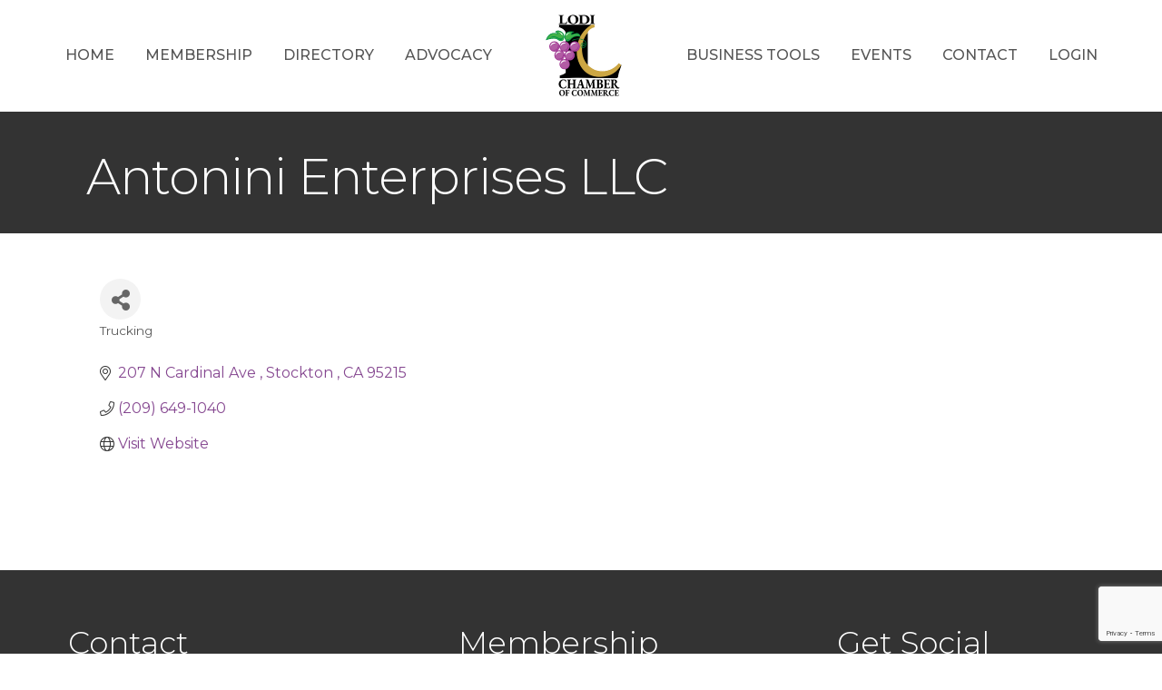

--- FILE ---
content_type: text/html; charset=utf-8
request_url: https://www.google.com/recaptcha/enterprise/anchor?ar=1&k=6LfI_T8rAAAAAMkWHrLP_GfSf3tLy9tKa839wcWa&co=aHR0cHM6Ly9idXNpbmVzcy5sb2RpY2hhbWJlci5jb206NDQz&hl=en&v=PoyoqOPhxBO7pBk68S4YbpHZ&size=invisible&anchor-ms=20000&execute-ms=30000&cb=jhx5rd1ftbfe
body_size: 48828
content:
<!DOCTYPE HTML><html dir="ltr" lang="en"><head><meta http-equiv="Content-Type" content="text/html; charset=UTF-8">
<meta http-equiv="X-UA-Compatible" content="IE=edge">
<title>reCAPTCHA</title>
<style type="text/css">
/* cyrillic-ext */
@font-face {
  font-family: 'Roboto';
  font-style: normal;
  font-weight: 400;
  font-stretch: 100%;
  src: url(//fonts.gstatic.com/s/roboto/v48/KFO7CnqEu92Fr1ME7kSn66aGLdTylUAMa3GUBHMdazTgWw.woff2) format('woff2');
  unicode-range: U+0460-052F, U+1C80-1C8A, U+20B4, U+2DE0-2DFF, U+A640-A69F, U+FE2E-FE2F;
}
/* cyrillic */
@font-face {
  font-family: 'Roboto';
  font-style: normal;
  font-weight: 400;
  font-stretch: 100%;
  src: url(//fonts.gstatic.com/s/roboto/v48/KFO7CnqEu92Fr1ME7kSn66aGLdTylUAMa3iUBHMdazTgWw.woff2) format('woff2');
  unicode-range: U+0301, U+0400-045F, U+0490-0491, U+04B0-04B1, U+2116;
}
/* greek-ext */
@font-face {
  font-family: 'Roboto';
  font-style: normal;
  font-weight: 400;
  font-stretch: 100%;
  src: url(//fonts.gstatic.com/s/roboto/v48/KFO7CnqEu92Fr1ME7kSn66aGLdTylUAMa3CUBHMdazTgWw.woff2) format('woff2');
  unicode-range: U+1F00-1FFF;
}
/* greek */
@font-face {
  font-family: 'Roboto';
  font-style: normal;
  font-weight: 400;
  font-stretch: 100%;
  src: url(//fonts.gstatic.com/s/roboto/v48/KFO7CnqEu92Fr1ME7kSn66aGLdTylUAMa3-UBHMdazTgWw.woff2) format('woff2');
  unicode-range: U+0370-0377, U+037A-037F, U+0384-038A, U+038C, U+038E-03A1, U+03A3-03FF;
}
/* math */
@font-face {
  font-family: 'Roboto';
  font-style: normal;
  font-weight: 400;
  font-stretch: 100%;
  src: url(//fonts.gstatic.com/s/roboto/v48/KFO7CnqEu92Fr1ME7kSn66aGLdTylUAMawCUBHMdazTgWw.woff2) format('woff2');
  unicode-range: U+0302-0303, U+0305, U+0307-0308, U+0310, U+0312, U+0315, U+031A, U+0326-0327, U+032C, U+032F-0330, U+0332-0333, U+0338, U+033A, U+0346, U+034D, U+0391-03A1, U+03A3-03A9, U+03B1-03C9, U+03D1, U+03D5-03D6, U+03F0-03F1, U+03F4-03F5, U+2016-2017, U+2034-2038, U+203C, U+2040, U+2043, U+2047, U+2050, U+2057, U+205F, U+2070-2071, U+2074-208E, U+2090-209C, U+20D0-20DC, U+20E1, U+20E5-20EF, U+2100-2112, U+2114-2115, U+2117-2121, U+2123-214F, U+2190, U+2192, U+2194-21AE, U+21B0-21E5, U+21F1-21F2, U+21F4-2211, U+2213-2214, U+2216-22FF, U+2308-230B, U+2310, U+2319, U+231C-2321, U+2336-237A, U+237C, U+2395, U+239B-23B7, U+23D0, U+23DC-23E1, U+2474-2475, U+25AF, U+25B3, U+25B7, U+25BD, U+25C1, U+25CA, U+25CC, U+25FB, U+266D-266F, U+27C0-27FF, U+2900-2AFF, U+2B0E-2B11, U+2B30-2B4C, U+2BFE, U+3030, U+FF5B, U+FF5D, U+1D400-1D7FF, U+1EE00-1EEFF;
}
/* symbols */
@font-face {
  font-family: 'Roboto';
  font-style: normal;
  font-weight: 400;
  font-stretch: 100%;
  src: url(//fonts.gstatic.com/s/roboto/v48/KFO7CnqEu92Fr1ME7kSn66aGLdTylUAMaxKUBHMdazTgWw.woff2) format('woff2');
  unicode-range: U+0001-000C, U+000E-001F, U+007F-009F, U+20DD-20E0, U+20E2-20E4, U+2150-218F, U+2190, U+2192, U+2194-2199, U+21AF, U+21E6-21F0, U+21F3, U+2218-2219, U+2299, U+22C4-22C6, U+2300-243F, U+2440-244A, U+2460-24FF, U+25A0-27BF, U+2800-28FF, U+2921-2922, U+2981, U+29BF, U+29EB, U+2B00-2BFF, U+4DC0-4DFF, U+FFF9-FFFB, U+10140-1018E, U+10190-1019C, U+101A0, U+101D0-101FD, U+102E0-102FB, U+10E60-10E7E, U+1D2C0-1D2D3, U+1D2E0-1D37F, U+1F000-1F0FF, U+1F100-1F1AD, U+1F1E6-1F1FF, U+1F30D-1F30F, U+1F315, U+1F31C, U+1F31E, U+1F320-1F32C, U+1F336, U+1F378, U+1F37D, U+1F382, U+1F393-1F39F, U+1F3A7-1F3A8, U+1F3AC-1F3AF, U+1F3C2, U+1F3C4-1F3C6, U+1F3CA-1F3CE, U+1F3D4-1F3E0, U+1F3ED, U+1F3F1-1F3F3, U+1F3F5-1F3F7, U+1F408, U+1F415, U+1F41F, U+1F426, U+1F43F, U+1F441-1F442, U+1F444, U+1F446-1F449, U+1F44C-1F44E, U+1F453, U+1F46A, U+1F47D, U+1F4A3, U+1F4B0, U+1F4B3, U+1F4B9, U+1F4BB, U+1F4BF, U+1F4C8-1F4CB, U+1F4D6, U+1F4DA, U+1F4DF, U+1F4E3-1F4E6, U+1F4EA-1F4ED, U+1F4F7, U+1F4F9-1F4FB, U+1F4FD-1F4FE, U+1F503, U+1F507-1F50B, U+1F50D, U+1F512-1F513, U+1F53E-1F54A, U+1F54F-1F5FA, U+1F610, U+1F650-1F67F, U+1F687, U+1F68D, U+1F691, U+1F694, U+1F698, U+1F6AD, U+1F6B2, U+1F6B9-1F6BA, U+1F6BC, U+1F6C6-1F6CF, U+1F6D3-1F6D7, U+1F6E0-1F6EA, U+1F6F0-1F6F3, U+1F6F7-1F6FC, U+1F700-1F7FF, U+1F800-1F80B, U+1F810-1F847, U+1F850-1F859, U+1F860-1F887, U+1F890-1F8AD, U+1F8B0-1F8BB, U+1F8C0-1F8C1, U+1F900-1F90B, U+1F93B, U+1F946, U+1F984, U+1F996, U+1F9E9, U+1FA00-1FA6F, U+1FA70-1FA7C, U+1FA80-1FA89, U+1FA8F-1FAC6, U+1FACE-1FADC, U+1FADF-1FAE9, U+1FAF0-1FAF8, U+1FB00-1FBFF;
}
/* vietnamese */
@font-face {
  font-family: 'Roboto';
  font-style: normal;
  font-weight: 400;
  font-stretch: 100%;
  src: url(//fonts.gstatic.com/s/roboto/v48/KFO7CnqEu92Fr1ME7kSn66aGLdTylUAMa3OUBHMdazTgWw.woff2) format('woff2');
  unicode-range: U+0102-0103, U+0110-0111, U+0128-0129, U+0168-0169, U+01A0-01A1, U+01AF-01B0, U+0300-0301, U+0303-0304, U+0308-0309, U+0323, U+0329, U+1EA0-1EF9, U+20AB;
}
/* latin-ext */
@font-face {
  font-family: 'Roboto';
  font-style: normal;
  font-weight: 400;
  font-stretch: 100%;
  src: url(//fonts.gstatic.com/s/roboto/v48/KFO7CnqEu92Fr1ME7kSn66aGLdTylUAMa3KUBHMdazTgWw.woff2) format('woff2');
  unicode-range: U+0100-02BA, U+02BD-02C5, U+02C7-02CC, U+02CE-02D7, U+02DD-02FF, U+0304, U+0308, U+0329, U+1D00-1DBF, U+1E00-1E9F, U+1EF2-1EFF, U+2020, U+20A0-20AB, U+20AD-20C0, U+2113, U+2C60-2C7F, U+A720-A7FF;
}
/* latin */
@font-face {
  font-family: 'Roboto';
  font-style: normal;
  font-weight: 400;
  font-stretch: 100%;
  src: url(//fonts.gstatic.com/s/roboto/v48/KFO7CnqEu92Fr1ME7kSn66aGLdTylUAMa3yUBHMdazQ.woff2) format('woff2');
  unicode-range: U+0000-00FF, U+0131, U+0152-0153, U+02BB-02BC, U+02C6, U+02DA, U+02DC, U+0304, U+0308, U+0329, U+2000-206F, U+20AC, U+2122, U+2191, U+2193, U+2212, U+2215, U+FEFF, U+FFFD;
}
/* cyrillic-ext */
@font-face {
  font-family: 'Roboto';
  font-style: normal;
  font-weight: 500;
  font-stretch: 100%;
  src: url(//fonts.gstatic.com/s/roboto/v48/KFO7CnqEu92Fr1ME7kSn66aGLdTylUAMa3GUBHMdazTgWw.woff2) format('woff2');
  unicode-range: U+0460-052F, U+1C80-1C8A, U+20B4, U+2DE0-2DFF, U+A640-A69F, U+FE2E-FE2F;
}
/* cyrillic */
@font-face {
  font-family: 'Roboto';
  font-style: normal;
  font-weight: 500;
  font-stretch: 100%;
  src: url(//fonts.gstatic.com/s/roboto/v48/KFO7CnqEu92Fr1ME7kSn66aGLdTylUAMa3iUBHMdazTgWw.woff2) format('woff2');
  unicode-range: U+0301, U+0400-045F, U+0490-0491, U+04B0-04B1, U+2116;
}
/* greek-ext */
@font-face {
  font-family: 'Roboto';
  font-style: normal;
  font-weight: 500;
  font-stretch: 100%;
  src: url(//fonts.gstatic.com/s/roboto/v48/KFO7CnqEu92Fr1ME7kSn66aGLdTylUAMa3CUBHMdazTgWw.woff2) format('woff2');
  unicode-range: U+1F00-1FFF;
}
/* greek */
@font-face {
  font-family: 'Roboto';
  font-style: normal;
  font-weight: 500;
  font-stretch: 100%;
  src: url(//fonts.gstatic.com/s/roboto/v48/KFO7CnqEu92Fr1ME7kSn66aGLdTylUAMa3-UBHMdazTgWw.woff2) format('woff2');
  unicode-range: U+0370-0377, U+037A-037F, U+0384-038A, U+038C, U+038E-03A1, U+03A3-03FF;
}
/* math */
@font-face {
  font-family: 'Roboto';
  font-style: normal;
  font-weight: 500;
  font-stretch: 100%;
  src: url(//fonts.gstatic.com/s/roboto/v48/KFO7CnqEu92Fr1ME7kSn66aGLdTylUAMawCUBHMdazTgWw.woff2) format('woff2');
  unicode-range: U+0302-0303, U+0305, U+0307-0308, U+0310, U+0312, U+0315, U+031A, U+0326-0327, U+032C, U+032F-0330, U+0332-0333, U+0338, U+033A, U+0346, U+034D, U+0391-03A1, U+03A3-03A9, U+03B1-03C9, U+03D1, U+03D5-03D6, U+03F0-03F1, U+03F4-03F5, U+2016-2017, U+2034-2038, U+203C, U+2040, U+2043, U+2047, U+2050, U+2057, U+205F, U+2070-2071, U+2074-208E, U+2090-209C, U+20D0-20DC, U+20E1, U+20E5-20EF, U+2100-2112, U+2114-2115, U+2117-2121, U+2123-214F, U+2190, U+2192, U+2194-21AE, U+21B0-21E5, U+21F1-21F2, U+21F4-2211, U+2213-2214, U+2216-22FF, U+2308-230B, U+2310, U+2319, U+231C-2321, U+2336-237A, U+237C, U+2395, U+239B-23B7, U+23D0, U+23DC-23E1, U+2474-2475, U+25AF, U+25B3, U+25B7, U+25BD, U+25C1, U+25CA, U+25CC, U+25FB, U+266D-266F, U+27C0-27FF, U+2900-2AFF, U+2B0E-2B11, U+2B30-2B4C, U+2BFE, U+3030, U+FF5B, U+FF5D, U+1D400-1D7FF, U+1EE00-1EEFF;
}
/* symbols */
@font-face {
  font-family: 'Roboto';
  font-style: normal;
  font-weight: 500;
  font-stretch: 100%;
  src: url(//fonts.gstatic.com/s/roboto/v48/KFO7CnqEu92Fr1ME7kSn66aGLdTylUAMaxKUBHMdazTgWw.woff2) format('woff2');
  unicode-range: U+0001-000C, U+000E-001F, U+007F-009F, U+20DD-20E0, U+20E2-20E4, U+2150-218F, U+2190, U+2192, U+2194-2199, U+21AF, U+21E6-21F0, U+21F3, U+2218-2219, U+2299, U+22C4-22C6, U+2300-243F, U+2440-244A, U+2460-24FF, U+25A0-27BF, U+2800-28FF, U+2921-2922, U+2981, U+29BF, U+29EB, U+2B00-2BFF, U+4DC0-4DFF, U+FFF9-FFFB, U+10140-1018E, U+10190-1019C, U+101A0, U+101D0-101FD, U+102E0-102FB, U+10E60-10E7E, U+1D2C0-1D2D3, U+1D2E0-1D37F, U+1F000-1F0FF, U+1F100-1F1AD, U+1F1E6-1F1FF, U+1F30D-1F30F, U+1F315, U+1F31C, U+1F31E, U+1F320-1F32C, U+1F336, U+1F378, U+1F37D, U+1F382, U+1F393-1F39F, U+1F3A7-1F3A8, U+1F3AC-1F3AF, U+1F3C2, U+1F3C4-1F3C6, U+1F3CA-1F3CE, U+1F3D4-1F3E0, U+1F3ED, U+1F3F1-1F3F3, U+1F3F5-1F3F7, U+1F408, U+1F415, U+1F41F, U+1F426, U+1F43F, U+1F441-1F442, U+1F444, U+1F446-1F449, U+1F44C-1F44E, U+1F453, U+1F46A, U+1F47D, U+1F4A3, U+1F4B0, U+1F4B3, U+1F4B9, U+1F4BB, U+1F4BF, U+1F4C8-1F4CB, U+1F4D6, U+1F4DA, U+1F4DF, U+1F4E3-1F4E6, U+1F4EA-1F4ED, U+1F4F7, U+1F4F9-1F4FB, U+1F4FD-1F4FE, U+1F503, U+1F507-1F50B, U+1F50D, U+1F512-1F513, U+1F53E-1F54A, U+1F54F-1F5FA, U+1F610, U+1F650-1F67F, U+1F687, U+1F68D, U+1F691, U+1F694, U+1F698, U+1F6AD, U+1F6B2, U+1F6B9-1F6BA, U+1F6BC, U+1F6C6-1F6CF, U+1F6D3-1F6D7, U+1F6E0-1F6EA, U+1F6F0-1F6F3, U+1F6F7-1F6FC, U+1F700-1F7FF, U+1F800-1F80B, U+1F810-1F847, U+1F850-1F859, U+1F860-1F887, U+1F890-1F8AD, U+1F8B0-1F8BB, U+1F8C0-1F8C1, U+1F900-1F90B, U+1F93B, U+1F946, U+1F984, U+1F996, U+1F9E9, U+1FA00-1FA6F, U+1FA70-1FA7C, U+1FA80-1FA89, U+1FA8F-1FAC6, U+1FACE-1FADC, U+1FADF-1FAE9, U+1FAF0-1FAF8, U+1FB00-1FBFF;
}
/* vietnamese */
@font-face {
  font-family: 'Roboto';
  font-style: normal;
  font-weight: 500;
  font-stretch: 100%;
  src: url(//fonts.gstatic.com/s/roboto/v48/KFO7CnqEu92Fr1ME7kSn66aGLdTylUAMa3OUBHMdazTgWw.woff2) format('woff2');
  unicode-range: U+0102-0103, U+0110-0111, U+0128-0129, U+0168-0169, U+01A0-01A1, U+01AF-01B0, U+0300-0301, U+0303-0304, U+0308-0309, U+0323, U+0329, U+1EA0-1EF9, U+20AB;
}
/* latin-ext */
@font-face {
  font-family: 'Roboto';
  font-style: normal;
  font-weight: 500;
  font-stretch: 100%;
  src: url(//fonts.gstatic.com/s/roboto/v48/KFO7CnqEu92Fr1ME7kSn66aGLdTylUAMa3KUBHMdazTgWw.woff2) format('woff2');
  unicode-range: U+0100-02BA, U+02BD-02C5, U+02C7-02CC, U+02CE-02D7, U+02DD-02FF, U+0304, U+0308, U+0329, U+1D00-1DBF, U+1E00-1E9F, U+1EF2-1EFF, U+2020, U+20A0-20AB, U+20AD-20C0, U+2113, U+2C60-2C7F, U+A720-A7FF;
}
/* latin */
@font-face {
  font-family: 'Roboto';
  font-style: normal;
  font-weight: 500;
  font-stretch: 100%;
  src: url(//fonts.gstatic.com/s/roboto/v48/KFO7CnqEu92Fr1ME7kSn66aGLdTylUAMa3yUBHMdazQ.woff2) format('woff2');
  unicode-range: U+0000-00FF, U+0131, U+0152-0153, U+02BB-02BC, U+02C6, U+02DA, U+02DC, U+0304, U+0308, U+0329, U+2000-206F, U+20AC, U+2122, U+2191, U+2193, U+2212, U+2215, U+FEFF, U+FFFD;
}
/* cyrillic-ext */
@font-face {
  font-family: 'Roboto';
  font-style: normal;
  font-weight: 900;
  font-stretch: 100%;
  src: url(//fonts.gstatic.com/s/roboto/v48/KFO7CnqEu92Fr1ME7kSn66aGLdTylUAMa3GUBHMdazTgWw.woff2) format('woff2');
  unicode-range: U+0460-052F, U+1C80-1C8A, U+20B4, U+2DE0-2DFF, U+A640-A69F, U+FE2E-FE2F;
}
/* cyrillic */
@font-face {
  font-family: 'Roboto';
  font-style: normal;
  font-weight: 900;
  font-stretch: 100%;
  src: url(//fonts.gstatic.com/s/roboto/v48/KFO7CnqEu92Fr1ME7kSn66aGLdTylUAMa3iUBHMdazTgWw.woff2) format('woff2');
  unicode-range: U+0301, U+0400-045F, U+0490-0491, U+04B0-04B1, U+2116;
}
/* greek-ext */
@font-face {
  font-family: 'Roboto';
  font-style: normal;
  font-weight: 900;
  font-stretch: 100%;
  src: url(//fonts.gstatic.com/s/roboto/v48/KFO7CnqEu92Fr1ME7kSn66aGLdTylUAMa3CUBHMdazTgWw.woff2) format('woff2');
  unicode-range: U+1F00-1FFF;
}
/* greek */
@font-face {
  font-family: 'Roboto';
  font-style: normal;
  font-weight: 900;
  font-stretch: 100%;
  src: url(//fonts.gstatic.com/s/roboto/v48/KFO7CnqEu92Fr1ME7kSn66aGLdTylUAMa3-UBHMdazTgWw.woff2) format('woff2');
  unicode-range: U+0370-0377, U+037A-037F, U+0384-038A, U+038C, U+038E-03A1, U+03A3-03FF;
}
/* math */
@font-face {
  font-family: 'Roboto';
  font-style: normal;
  font-weight: 900;
  font-stretch: 100%;
  src: url(//fonts.gstatic.com/s/roboto/v48/KFO7CnqEu92Fr1ME7kSn66aGLdTylUAMawCUBHMdazTgWw.woff2) format('woff2');
  unicode-range: U+0302-0303, U+0305, U+0307-0308, U+0310, U+0312, U+0315, U+031A, U+0326-0327, U+032C, U+032F-0330, U+0332-0333, U+0338, U+033A, U+0346, U+034D, U+0391-03A1, U+03A3-03A9, U+03B1-03C9, U+03D1, U+03D5-03D6, U+03F0-03F1, U+03F4-03F5, U+2016-2017, U+2034-2038, U+203C, U+2040, U+2043, U+2047, U+2050, U+2057, U+205F, U+2070-2071, U+2074-208E, U+2090-209C, U+20D0-20DC, U+20E1, U+20E5-20EF, U+2100-2112, U+2114-2115, U+2117-2121, U+2123-214F, U+2190, U+2192, U+2194-21AE, U+21B0-21E5, U+21F1-21F2, U+21F4-2211, U+2213-2214, U+2216-22FF, U+2308-230B, U+2310, U+2319, U+231C-2321, U+2336-237A, U+237C, U+2395, U+239B-23B7, U+23D0, U+23DC-23E1, U+2474-2475, U+25AF, U+25B3, U+25B7, U+25BD, U+25C1, U+25CA, U+25CC, U+25FB, U+266D-266F, U+27C0-27FF, U+2900-2AFF, U+2B0E-2B11, U+2B30-2B4C, U+2BFE, U+3030, U+FF5B, U+FF5D, U+1D400-1D7FF, U+1EE00-1EEFF;
}
/* symbols */
@font-face {
  font-family: 'Roboto';
  font-style: normal;
  font-weight: 900;
  font-stretch: 100%;
  src: url(//fonts.gstatic.com/s/roboto/v48/KFO7CnqEu92Fr1ME7kSn66aGLdTylUAMaxKUBHMdazTgWw.woff2) format('woff2');
  unicode-range: U+0001-000C, U+000E-001F, U+007F-009F, U+20DD-20E0, U+20E2-20E4, U+2150-218F, U+2190, U+2192, U+2194-2199, U+21AF, U+21E6-21F0, U+21F3, U+2218-2219, U+2299, U+22C4-22C6, U+2300-243F, U+2440-244A, U+2460-24FF, U+25A0-27BF, U+2800-28FF, U+2921-2922, U+2981, U+29BF, U+29EB, U+2B00-2BFF, U+4DC0-4DFF, U+FFF9-FFFB, U+10140-1018E, U+10190-1019C, U+101A0, U+101D0-101FD, U+102E0-102FB, U+10E60-10E7E, U+1D2C0-1D2D3, U+1D2E0-1D37F, U+1F000-1F0FF, U+1F100-1F1AD, U+1F1E6-1F1FF, U+1F30D-1F30F, U+1F315, U+1F31C, U+1F31E, U+1F320-1F32C, U+1F336, U+1F378, U+1F37D, U+1F382, U+1F393-1F39F, U+1F3A7-1F3A8, U+1F3AC-1F3AF, U+1F3C2, U+1F3C4-1F3C6, U+1F3CA-1F3CE, U+1F3D4-1F3E0, U+1F3ED, U+1F3F1-1F3F3, U+1F3F5-1F3F7, U+1F408, U+1F415, U+1F41F, U+1F426, U+1F43F, U+1F441-1F442, U+1F444, U+1F446-1F449, U+1F44C-1F44E, U+1F453, U+1F46A, U+1F47D, U+1F4A3, U+1F4B0, U+1F4B3, U+1F4B9, U+1F4BB, U+1F4BF, U+1F4C8-1F4CB, U+1F4D6, U+1F4DA, U+1F4DF, U+1F4E3-1F4E6, U+1F4EA-1F4ED, U+1F4F7, U+1F4F9-1F4FB, U+1F4FD-1F4FE, U+1F503, U+1F507-1F50B, U+1F50D, U+1F512-1F513, U+1F53E-1F54A, U+1F54F-1F5FA, U+1F610, U+1F650-1F67F, U+1F687, U+1F68D, U+1F691, U+1F694, U+1F698, U+1F6AD, U+1F6B2, U+1F6B9-1F6BA, U+1F6BC, U+1F6C6-1F6CF, U+1F6D3-1F6D7, U+1F6E0-1F6EA, U+1F6F0-1F6F3, U+1F6F7-1F6FC, U+1F700-1F7FF, U+1F800-1F80B, U+1F810-1F847, U+1F850-1F859, U+1F860-1F887, U+1F890-1F8AD, U+1F8B0-1F8BB, U+1F8C0-1F8C1, U+1F900-1F90B, U+1F93B, U+1F946, U+1F984, U+1F996, U+1F9E9, U+1FA00-1FA6F, U+1FA70-1FA7C, U+1FA80-1FA89, U+1FA8F-1FAC6, U+1FACE-1FADC, U+1FADF-1FAE9, U+1FAF0-1FAF8, U+1FB00-1FBFF;
}
/* vietnamese */
@font-face {
  font-family: 'Roboto';
  font-style: normal;
  font-weight: 900;
  font-stretch: 100%;
  src: url(//fonts.gstatic.com/s/roboto/v48/KFO7CnqEu92Fr1ME7kSn66aGLdTylUAMa3OUBHMdazTgWw.woff2) format('woff2');
  unicode-range: U+0102-0103, U+0110-0111, U+0128-0129, U+0168-0169, U+01A0-01A1, U+01AF-01B0, U+0300-0301, U+0303-0304, U+0308-0309, U+0323, U+0329, U+1EA0-1EF9, U+20AB;
}
/* latin-ext */
@font-face {
  font-family: 'Roboto';
  font-style: normal;
  font-weight: 900;
  font-stretch: 100%;
  src: url(//fonts.gstatic.com/s/roboto/v48/KFO7CnqEu92Fr1ME7kSn66aGLdTylUAMa3KUBHMdazTgWw.woff2) format('woff2');
  unicode-range: U+0100-02BA, U+02BD-02C5, U+02C7-02CC, U+02CE-02D7, U+02DD-02FF, U+0304, U+0308, U+0329, U+1D00-1DBF, U+1E00-1E9F, U+1EF2-1EFF, U+2020, U+20A0-20AB, U+20AD-20C0, U+2113, U+2C60-2C7F, U+A720-A7FF;
}
/* latin */
@font-face {
  font-family: 'Roboto';
  font-style: normal;
  font-weight: 900;
  font-stretch: 100%;
  src: url(//fonts.gstatic.com/s/roboto/v48/KFO7CnqEu92Fr1ME7kSn66aGLdTylUAMa3yUBHMdazQ.woff2) format('woff2');
  unicode-range: U+0000-00FF, U+0131, U+0152-0153, U+02BB-02BC, U+02C6, U+02DA, U+02DC, U+0304, U+0308, U+0329, U+2000-206F, U+20AC, U+2122, U+2191, U+2193, U+2212, U+2215, U+FEFF, U+FFFD;
}

</style>
<link rel="stylesheet" type="text/css" href="https://www.gstatic.com/recaptcha/releases/PoyoqOPhxBO7pBk68S4YbpHZ/styles__ltr.css">
<script nonce="mhnrF03WtQ61J6p4zIS_Lw" type="text/javascript">window['__recaptcha_api'] = 'https://www.google.com/recaptcha/enterprise/';</script>
<script type="text/javascript" src="https://www.gstatic.com/recaptcha/releases/PoyoqOPhxBO7pBk68S4YbpHZ/recaptcha__en.js" nonce="mhnrF03WtQ61J6p4zIS_Lw">
      
    </script></head>
<body><div id="rc-anchor-alert" class="rc-anchor-alert"></div>
<input type="hidden" id="recaptcha-token" value="[base64]">
<script type="text/javascript" nonce="mhnrF03WtQ61J6p4zIS_Lw">
      recaptcha.anchor.Main.init("[\x22ainput\x22,[\x22bgdata\x22,\x22\x22,\[base64]/[base64]/[base64]/[base64]/[base64]/[base64]/[base64]/[base64]/[base64]/[base64]\\u003d\x22,\[base64]\x22,\x22w7k4w6UpfcOAD3rDjELCisOCwoh6f8KscWkUw5HCpcOew4VNw47Dk8K4WcOPKAtfwoJ9P317wpBtwrTCrhXDjyPCpsK2wrnDssK5ZizDjMK7Qn9Ew57CniYDwp0vXiNkw4jDgMOHw47Dg8KncsKnwqDCmcO3ecOPTcOgFcORwqosdMOfLMKfAsOaA2/Ci3bCkWbCtcOWIxfCg8KVZV/Dv8OrCsKDacKgBMO0wrnDqCvDqMOOwpkKHMKDZMOBF0gcZsOow6HCtsKgw7A7wrnDqTfCkMOHICfDucKAZ1NHwrLDmcKIwpcgwoTCkhbCgsOOw69NwovCrcKsC8KJw48xRnoVBX7DqsK1FcKzwrDCoHjDsMKgwr/[base64]/w740wqXChcOTasKZMEfDgsO6w4/[base64]/[base64]/Cj0cufMO4AcOvalcBwpnDuRVbw5EoGAwCKiYuJ8Odc1cMw4Alw4HCmSUQRSHCnxLDlcKzU0sLwpEowrBvDcObGXhKw6nDo8OLw4saw63DuEfDvsOzIRwQVDQvwpAeAsK8w4zDmikSw5LChzQhVjPDhMOPwrfCr8OXwqkKwqDDnx9nwrDClMO0PsKZwqw4wrLDpy/[base64]/CpTnDuQ7DgcKBw694DWsGScOwYEPCgMO1JDvDgcOHw7tOwrE2NMOrw5AiccOtcyRdfMOMwpfDnCl5w6nCpzHDoynCk03DhMOFwqFcw5HCmy/CuShiw40bwpvDqMOCwpQRdHbCjcKZUxVXTVlvwqxuGVPCmcO9fsK5K35Swq5xwqNwGcK6UsKRw7fDksKew4fDinssQcK2BnnClkYGF08tw5FjZ0wIXcKOHWlCC3pfZ0V2fgoXMcOaHU91wo7DvxDDiMKjw7JKw5LDgx3ColJUYMOUw73DhUwVI8KVHE/Cs8OFwq8Dw7LCil03wqXCvMOWw5fDl8OeFsKLwoDDq3NgPcOTwr1SwrY9wqRbM0ESDWwoEMKcwrPDgMKKMsOGwo/Cl2N9w6PCuXs5wp54w70dw5EKecOlGcOMwrw4fMOswpUycCBswpogPlVrw507GcOMwpzDpTbDo8KkwpvCtRbCsgrCssOIUMOlXcKFwoIWwq0NPMKowpwlVMKewokEw7vDigTDu0lXYDfDtQoBKsK5wqzDmsKyVW/CvHhHwrYFw7wcwrLCsQ8mfH3DmcONwqQ+wpLDlMKHw6JJVn5vwqrDucOFwqjDncKxwo4qbMKvw73DoMKrYMObJ8OsGjNpD8O8wp/CtlYIwpPDrHgYw6l8w6DDhhVtScKoKsKaZcOJTMOow7cuIcOnKR7DmsOVMsKQw7cJXFLDvsKEw4nDmmPDsXwCXGVSMlUWwr3DimzDlEvDlsOTIU7Dri/[base64]/DgsOnTCYhTcO8dE0cZlDDnWobOxXColhsKMO2woIzBQwZVxLDo8K2GW5SwpjDtkzDtMKUw7cPInbDj8OaH1bDvB46CcKDCEZrw4DDjE/DmMOvwpFMw5tOE8OreVbCj8Kewr1BTlvDjMKoaVPDisKLQMOUwrDCgwsFwpPCpWBvw7UqU8ODLkzCvWjDlxbDq8KiD8OSw7cMSMOYOMOpCsOabcKgRkLCshd0esKCWsKGeg4EwozDhMKywq81GcOoZHjDo8OLw4XCglw/WMO3wrJYwqwew7bCs0k1PMKUwpVKMMOnwqUFcl1uw4DDn8KiO8KYwpDDj8K4L8KLXi7Dq8ODw5Buw4LDvMKowoLDucK+WcOvIwZvw7YXOsK+cMOhMA9dwp9zKAvDvRcNH0x4w6vCm8Onw6dPwqTDn8KgeDjDtH/CusK2M8Kuw4/[base64]/CscKYEMK1wptrw53Dg8KFRR0BwpjCu2NJw4xGKjRDwqnDlyzCv0XCvMOjWgPCksOcK3xPVy0zwqMuCQIKeMO+RxZ/[base64]/G8Ocw5DCqMOCw7vDmsOOJcOTHSTDusKXBMOrSyLDgsK+wq9Vwr3DoMOfw4zDuzDClC/DtMKZX33DrHrDtQxLwoPCocK2w7s6wovCjsKLLsK+wr/DiMOcwrFsKMKbw43DnQLDl0bDsALDix7DvsOMYcKYwp/DocOCwq3DncO6w7XDq2fCocOVIMOXLyHCksOtKcK7w4YeXXl/[base64]/[base64]/DiTcQOMKqO8KZwopOw4FNED/CtxM/wrByG8KpMiUbw5d4wpYIwpZHw5DCn8OHw6fDmMOTw7l9woxbw7LDocKRfAfCsMOhF8OowpBMUMKbeTYuw5h0w6jCkcKqK1I+wqU0w5vClFRBw75QBjd2CsKyLj/CtsOjwpzDqkLDgD1gRkcoJ8KWaMOWwofDpzp6b0HDpsOpGMKyRX5sVgNvwqDDjm8zCikNw5jDrsKfw4FFwovConIGRlo/w5nDsQMgwpPDjsOQw5w+w6cDLl7CjMKVbcO2w4t/LsKow4QLdwXDosKKZsO/fsOFRTvCpXzCnjzDp0/[base64]/Dp8Onwq91w4o4WMKpw6PCvXfDjsObw7jDp8OadkTDvcOSw5vDrSnCqsKDaU/[base64]/woLCrU7DusKNbMKvU8KZRADCtsOoasORSsOYTwjClUk+a1bDs8O0G8K4w77DrMKjCsOQw5Ygw4cSwrbDryV9JSPCuWnDsBJ3EsK+WcKmUcO2E8K6IMKGwpsNw5/DiQrCm8OMBMOhwqzCr3/CrcODw5Qgf0gLwpgqwoHCg13CpTTDlh4ZccOUOcO0w4JeHsKLw75hV2bDoXBkwpnDqivClEt7VhrDqMOzFsOiG8OjwoY5w708O8OBGTMHwpvDhMOOwrDCicKGMDUXW8OCM8KZwr3CgcKTPcKHPcOTwplCMsKzdMKMDsKKHMOOf8K/wp3CqDkywox4c8K2QnUpFcK+wqnDtyrCtiNjw5XCk1bCh8KzworDpi/[base64]/[base64]/[base64]/[base64]/[base64]/Di8Kvw4HDrEjCjsObSsKDA03DlMK6KWDCuBZMETdAe8KLwqzDicKpw63DmQskMcO0fHvCv1QlwpVDwrrClMKQJC1YKsKMJMOeag/DpCDDrcOrPl1xZVkqworDkGfDgXbCtEjDl8OzJsK4CMKmwo7CmcOaOQ1JwqPCmcO3LQM2wrjDosOIw4vCqMOJX8KCXmprw6sTw7cWwoXDgsO0woEMBFPCl8KPw6NaPC40w4IpK8K5bSPCuwFUd2otw49jQsOXRcKSw6gVw5NQCcKJWg9owqhMwq/DsMKpfkl8w43CgMKNwoLDvsO2GVLDuUYdw73DvDgCb8OaA3NBMU3DvlzDlz5vw45pG3Jew6lDRsOtCyB4w4bCoCzDhsKswp5uw5XDrcKDw6DCmyZGPcK+wqHDs8KiecOsKyTCtyfCtF/DqsKTKcKswrpMw6jDtD0rwqc1wpLCqWgow5/Do1nCrcOvwqbDrsOvIMKKcltdwqXDihElTMKywpQFwr5Dw4pKMR00WsK2w7ZnOy1mw5xTw4/DhlM0fMOuJCULO1HCs27Doxt7w6Biw4TDmMO/IcOCcGRbUsOIM8Omw7wlwpd8EDPDmTsuP8KXE0XDgzTCusOZwq4pEcK1dcKWw5hRwpY9w4DDmhthw5omwql/bcOlKlgvw4TCqMKgKQrDrcOdw5JQwpwPwoJOeWDCii/CvFHClBwCMFhgSsKnc8Kaw4InBSDDv8KHw4XChcKDGnTDiyzCiMOxT8OgMhXDmsKfw4MVw681wqrDmHEawrbCjBvCjMKiwrMwKxp7w60twr/DjcOqfzbDkxDCs8K/dMKeYGpVw7XDoT/[base64]/[base64]/CvcKOwo3ChsO3woAReMOaw6fDjlw7wpfDnsOKwqnDhkg4IMKgwrcwJRFRI8O3w6HDl8OWwrNdaA1Gw4U9w6HCkwXCjzlQZsOxw4/CnA/CjMK3VMOsb8OdwoVIwrxLATgcw7jComLClMO0acOJw6dQw5VBU8OuwrJmwqbDvnZBFj4pQ05ow6xjYMKWw6ZswrPDhsOMw7YLw7jDgGXChMKuwo/Dk37DuDc9w6kIH2TDiWxaw6fDjm/DkhHDssOnwqbCksOWLMK5wr8PwrYCcz9XXG4Aw61Lw6fCkHPCkcO5woTCkMKAwo3DisK5JUwYN2wCJ2QmAH/DuMOTwoBLw6F/I8KlR8Onw4XCrcOcQMOkw6DCl3VTRsOoMTLChFYhwqXDlTzClHRuQ8O2w54HwqzCi2VYHyzDoMKTw487LsKSw7HDv8OCUMOQwrQaeSfCmGDDvDZkw6HCl11Xf8KDB3/DtzF4w7d8MMKbFcK2c8KhHFxSwpJyw5BBw407wodjwpvDl1AXaUtmD8Ohw487EcOEwqjChMOlH8KlwrnDqUQYXsO0RMKFDGfCoXgnwpFHw6TCl1x9dBtCw6DCsVQywpBWQMOKeMO+CiAuHSQ0wqrCp1ZBwp/Cg03Cq0fDs8KGaVfCsQxTWcO/wrJSw5ARXcO5O1pbe8O1ZsObw5Fzw61sGlVHa8Kmwr/Cg8OpKcKfExnCn8KXLMK6wqjDrsOVw7gYw5fDiMOywrwSAi5hwp/Dt8OReFjDtMOKeMOrwowKX8OkU1V0bjXDi8OrVsKAwr/DgsO5bmjCvx7DlWjCsGZyW8OuV8OBwonDscO2woJBwrpuTUpCCsOjwr0eHcOhegHCp8KvdmrDuGkGVkRFLBbCnMKYwosHKQLCkcKqU2rDlkXCtMOXw51DAMO6wpzCv8KDScO9AUHDo8KywocEwqnDisKIwovClAHCrA8Owpo4wq4/wpbCg8ObwqvCosOeZsO5bcOpw710w6fDqcOzwoUNwr/[base64]/w7o5w5w5w53Dn8O7JMKFdDXDucOaRcKvIGXCjcKbABTDoHFfYD7CpgDDvHVaYcOEC8Kewo7DqcKcR8K5wrwZw5YmUGMww5M8wprCnsOMesKJw7wywqgVEsKAwqDCnsO+wqlXMcKLw6pnworCtkLCrcO/w67CmsKiwpoSNcKGQcKAwqnDs0TDnMKzwqElCwUTe0PCucK8EWULKcKcR3TDiMOfwqLDiEQNw7nDvAXCjEXCnERDdcKSw7PCg1l2wpTCiyNMwoPDo2rClcKIB0M6wobCgsKHw5PDnAbCssOhFsOIcgAHCD5dS8K6wrbDqkB6bT/Dt8OcwrrDtcK8ecKpwqxGKRHCssOHRwFFwrTCr8OZw5Vsw7Qpw4vCgMOfe1oTJsOpR8Kww5jCtMKOBsKhwpR6ZsKiwozDjXlfTcOCNMOiOcOqdcKRFRTCssObQnEzZBNZw6tRLB5CIMKLwo1cSy1Bw50Pw4jCmAfDjm0GwoR4XxXCqcKvwoU/FMO5wr4uwqjDsVvCl292DVLDlcKsM8OSQXLDm1zDsR0zw7LCmlIyKcKGwrp5UTzDuMOpwr7DicOUwqrCosOYScO8TsKkX8OLQcOgwpYHQcKCdQIGwpLDuF7CpsKUAcO3w7AgZMOVWcOmw754w7Iiw4HCocK/WzzDhzDClFoqwo/CjEnCksOzbsOawptJbsKqKTBmw5w8cMObFhAIWG9pwpjCncKFw4vDtlAtacKcwodrHUvDtTg5RcOdfMKlwr9bw79gw5JewprDncKWCsOrf8K4wpbDv0/Dh1ICwpHCnsKyOcO+QMOZb8OFQMKXGcKkfsKHKHB9BMO+Nls2SVU1wr5vNsOaw4vCscK8wp3Cm1LDmTPDscKwVMKHflBPwognDS1HG8KWw5EgMcOHw7fCnMOMMXEhdsKMwp3CukxWwqfCtFrCmxYfwrFxFidtwp/Dk3RpRk7Ciy9Vw4HCowfCjVspwq9gHMOTwprDvjXDrcONwpcmwp/Dt3t3wrdhYcOVRsKUWMOcUFzDtiVhVGAkOcKFJzARwqjCrR7Dv8Kow4XCqsK7ST0DwopAw713X2QVw4HDqxrCicKnHX7CsAvCjWXChMK/OFYrN2UGwpHCscOoL8KnwrXClMKeNcKRRMKZdkfDr8KQJWXCusOeCAhvw6kCYy8xwpd2wo8HAsOqwpYUw5PDjcO/wrQAOhHCgW1rKlDDuXrDpMKJwpPDhsOMNsOmwq/Dq1RGw5tDQ8KKw7BAeGPClsKORMK6wpsKwq9/AlUXOMKlw4fDocO/[base64]/DphHCs8OcGj9nAMOJw5piwr3Cu8Ohwohpwrl8w5AsRcOvw6jDssKPFlrCgcOowrAzw4vDly0Aw7PDkMK+OVk8Qk3CkzZVMMOlCz/[base64]/DqBd8MMKmVsORTBvDisO5wp4WdsK9ICp9w5I9w4nCgcOTCyXDsWzDgsKSA3kFw6fCgcKtw77CvcOHwrHCmlE8wpXChTvCp8OnHWMdaScJwqrCscOJw5DCicK+w4s2VyJXU2Miw5nClUfDimnCucOiw7/ChMKrC1jDm3HCvsOowpjDhcKSwr0LDzHCpD85PTjCmsObFjjCnXvCp8OxwrnCvm8fSjV0w4rCv3vChDhVMX1Uw7HDnDA4eBBlEMKDTsOrJBXDjcKYZMOmw647RFl+w7DCi8KHPcK3Ln8QFsOhw5/CkzDCkwomw7zDtcKHwprCisOPw7DCq8K7woETw4TDkcK1AMK+wpXCkwx6wrVhTS3DvMKOw5jDvcK/L8OMS2vDvcOmcRvDq0TDvsODw507FcKGw4rDnU3Cu8OfVBsZMsKsccOrwo/[base64]/YUk2OsOwBBfDl8Oew5ENKSAmwrLCrGJuwpjDjMKNayAVdQcOw4xowrPDjcOCw4rCug/DtcObE8O4wr7CvRjDvm7DhDhFXsOVUSfDh8K+Z8OewolMwonCnjnCl8Kuwpplw7k9wp/CuT9KFMK5QWoawroNw5Fawr3CnjYGVcONw6xhwrvDusO5w7vClXAjKU3CmsKxwqcewrTCjRJnQMOcGcKAw5h/w40Gey/CvcOAwqnDhxxrw5/CgGgnw67DgGsDw7vDt1txw4JHMBTDrk/DjcOOwqTCusK2wowHw4fCq8KLfkvDm8K2KcKgwpxrw6w2w6XDlUYQw6EBw5fDqwRywrPDpcOdwoUYT2TDhiM/wpPCl2/[base64]/DgcOMwq3Dm3d9Ijkwwq8IJynDrcKbwpFow7gkw5Q5wqrDrMKhIS4vw7pvw5zDunzDosOzKMOoAMOYwp3DmsKYQ2YhwoM9b1waX8Kuw7XCuDDDl8K4wrECdMK3LzMgw5DCvHDCtTTCtEbCg8OjwpRNCcO+wrrCnsK0VcKkwotsw4TCiz/Dk8OIdcKWwpUKwr1qRVgMwrLCksOBCmxiwqUhw6HCvGBhw54qFHsew5Ujw4HCi8O3ZGcjYVPDrMO5wroyVMOowpDCoMOvNMOjUsO3JsKOCirCu8K9wq3DicONeUkoZVHDj21MwqvDpT/Dt8OGbcOsL8OuDXQPHsOiw7DDs8Oxw7J0GMObZcK5RsOnLcOOwoRBwrhVw7TCi08QwpnDj3pQwrjCqDY2wrfDoHZZXnp1aMKUw50XAMKsCMOzcsO+U8KjU2MYw5dUTiPCnsOFwoTDsm3Cn347w5B/C8ObDsKaw7fDtkBjf8OOw4DClBEow4fDjcOGwrRvw5fCrcKnDx/CuMOga10Sw5rCucKYw6Q/wroIwozDjl19w5jCjwBaw5jChsKWMMKPwot2QMK+wq8Dw7YLw4TCjcOkw5VfCsOdw4nCpsKow5J0wrTCisOzw6LDmirCmjkpSAHDu2sVQjBSfMOGUcOPw6c+wqx/[base64]/DksOEa3vDtAvCpHZfwrBiw7LCpMODNFDCiz7DqsOgbRvDm8Obw45dc8O6w7Q/wpwnXBN8cMKYMTnCnsKgw4YJw7LCtsKLw7owLj7DnmvCnR5Rw6sZwqNDPDoYwoJYVwbChyhSw6XDnsOOCBdKwoY+w4gowr/DoR/Chx3CiMOIw6zChMKbKxdPcMKywrTCmCLDkAYjDcOrNcOuw5E1JsOkwqDCkMK5wqPDlcOAFitwRhnDrXfCrcONwoXCpToYw5rCisOZXFfCjMKQc8OOF8OrwqDDiXLCvj59TnbCsUEjwpDCmXFAQMK0C8KIVWPDk2/Cg2EYaMOTBMOEwr3ClmALw7zCi8K4wrdpCl7Cm0pkQBnDmg9nwr/DtkbDnWLCvnMMwrVwwqDCo3p1P1RVKcKsJGgUaMO4w4E7wrgkw4Eowp8LXQvDggV9PsOMacKXw6TCvsOQw4nDq0g/CcOzw7A1dcO8CUhkblU6wqQNwppiwpLDqcKsO8KGwoPDnMOyHysXIU3DvcOxwpIjw7hmwr/DuCLCh8KWwq59wrvCpXnCrMOvFVg2f3PDn8K0DnZMw7/DplHCrcOow7E3EVQfw7MgI8KnV8Ksw4gJwp8KBsKmw5/CpcKSGcK3w6E2FyLDvW5DF8K4QB7CvV0Awp7CjnoWw7VAYsKEaUjCqwrDoMODRFDCo0t2w7kPCsKwUsKgLVIMcA/CiXPCo8OKR3bCnB7CuGZTcsKIw7cdw5XCosOOQDZGBm0WEcOnw5DDqcO5woXDq1c/[base64]/DmMKJHcKcw4DDlg7Ct3Agw77DjcOkwpvCqcK4MxHCmsOmw4ESGF/CocKaO05Edn/DvsKzbAkcRsOGKMOMbcObw7PCicO9aMOuX8ObwpQ5THXCuMO7wrHChMOfw5EowrPChB9xDcOqFDXCgMOQcS9swp9Sw6RnLsK/w6Uiw5gPwr3DhGfCi8K3ecKLw5BOwoQ/[base64]/w4oQeWLCkQHDu8KQwqbCpS85woUaQsONw5TCusK2w6PCi8KWc8ONX8Ohw67DscOpw4/DmRfCql01w47CmQ3Dk01iw5jCmDZjwo/CgWkywpzCt07DiHHCi8KwMsOxCMKTesK2wqUVwpHDinDCnMOJw6Uvw6wmODEnwpxzMltVw4o2wopIw5g/w7LDg8OxK8O6wqLDm8KaAsO1JUJYFsKkCTDDmUTDpiPCg8KlDsOFTcOlwrE7w6rCqWjCgsKtwr3DpcONT2hMwokdwo/DsMKcw78HE0YKW8OLVijCj8OmRQnDp8OjaMKcUnfDsw8TZMK7w4LCngjDk8OSTyMywo0cwq8wwp1zR3UVwqtWw67DknBWKsOkSsK3wrlvXUdkAW3Cpjd2woTDnk3DisKWdWnDksOSMcOMw7PDl8O9IcOqC8OBO0zCncOhHC1bwpAJXcKRGsOTwq7DnB0/A1zDhzN+w45UwrkxfRcXEcKeKcKUwrJbw4dxw6lyS8Klwo57w7VMSMK0IcK9wpx0w4vCosOfZAxYFWzChMOZwqfCkcOww6XDo8KFwqRPCW3DqMOOOsOIw7LClhIWZcKdw6NeOHvCncOUwoLDrDzDl8KvNRfDsw3CjGttRcOZBh/Dl8Orw7IHwq/DuEIlUX08AcOCw4MeUcKfwqg1fmbCkMK3VEnDjcOBw6hXw6zDpMKvw6h4fis0w4vCgS9Tw6U4Risbwp/DvsKBw6/[base64]/CpUPDqw3DucOGwpJvwr7CsANNwoDCgg/DoMKqw4TDo2MCwoEww7J5w7nCgWnDtHTDiGPDgcKhED/CtMKLwoLDt0MJwpItIMK1wrJOIsKOB8O+w4XCgsOgAX7DtMObw7VQw68kw7TChzRJVyjDtcOQw5/[base64]/[base64]/DrMK+OFE1ccOTwphAYsKqwoPCnynDlsKzDMOTd8K+dcKwV8Kdw79CwrxPw4cgw6EdwoITXBfDuCTCoVtEw6guw7AHPS/[base64]/wqnCncOpwrbDjTTDt3jDmsOkwpXCtMKDw48awrvDqsO9w7rCnQRuNsKwwqjDnsKhw54ZecO3w5PCqMKEwo4iCMOVHSfDtk48wrrDpcOYIlnDrgZWw6RqZSRHbEPChMODYQwvw5BOwrc1axZ/T2cQw4zDjMKswrFrwogNIEUKe8KEDBRyL8KHwprCksK5asOdU8OQw5rCmMKFJ8OPHMKPw4E7wpsnwqbCqMKrw6UZwr5+w5vCn8K3dsKYS8K1STjCjsKxw5A2BnXCs8ONEF/DihTDj2LCjVwBKDHCg07DrUVKKG5QT8OIasOewpFGE2HCjT1uMcKsfghSwpsJw4vDh8O7KsKiwrHDscKZw7VSwr1dJMKfJ3jDnsOMVsO/[base64]/DnRMkNnDCtAbCgsOgY8K5wpASXDzDmMKRGzU/[base64]/BcKvwp/[base64]/DnsOWLMOEwpfDrMO8w4MYQcKywqlTw5nDk25gwphZw7UvwoAiZj3Csj52w6IQa8KdZ8OAZcKTw5VqC8Occ8Kqw5vCrsOqRcKew4jCuB4oUyTCqW7DgznCj8KBwplawpIAwqQMKcKfwq1Kw75tHV/ChcOjwp/[base64]/DjMOtw7QxFGvDjsKxIE4sIn7DvMKvw5gSw7QpDMKJVm7Co0wiaMO/w7LDjU9kP0dVw6/ClBJIwq8Hwq7CpEXDq3BkP8KLdFnChcKlwqtuOi/[base64]/w44Ew6QUZsKdw5kxwrjCssKlCg7DusOUbsKhZ8Okw6HCuMOxw6/CmmTDtj8wUgDCpXAnDXfCusKjw7YcwpfCiMK3wr7DilUywphMa0bDuQl+woDCvjjClnNHwrjCtV3DgCDCrMKFw449WcO0M8KTw7nDksKyUT4Cw4/DscOydw4WbMKGNTnDsjImw5rDi2sBS8OtwqFYEhvDj1Q1w4/DmsOhwo0Zw7RowqXDuMOywoJzEw/CmDZ/wpxIw7XCqMOJWMKJw7/[base64]/EsOWFcKCwq0NwpPDo8Oyw5RrecKcw73DqX4pwrjDp8OyeMOpwrEbUsKIYcK0JsOkdsKPw6fDt3jDhMKJGMK/YTHCmgDDqFYEwqFSw4fDtVTChC3Ct8KddcORb1HDi8OfOMKIcMOZMUbCsMOAwrbDoQZoK8OHPMKawpzDgA3DncOQwpPCrsKlG8K6w47CksKxw7fDmBBVLsKNacK7GQYeH8O5aATCizfDlMKEZMK0TsKYwpjCtcKMJAHClcK5wo7CtT55w7LCt0VrY8OaXQ5iwo/DrC3Dh8Ktw53ChsOuw7RiAsKBwrjCv8KKCMO/wpkUwq7DqsKywoLCs8KHFys7wrNIWC7DuETCjnjDkRvDjl3CqMKCYgoYw5jCv3zDg340aAPCssO1FsOiwrjCjcK4OMOcw4XDpsOwwol7VUweZBo1DyMQw5zDn8Owwq/DtXcwXlM8wo7Cl3lhX8K5CkxMGcKnL1cyCx3CvcObw7EXaFbCtXPDtWPDpcOLccOGwr4edsKcwrXDsH3CpUbCmXzDhcKDKWIBw4A6w4TCmAPDnjQGw5V8ByojJMKTL8Oow57ChMOleV3Dj8K2f8O/[base64]/Cr8OAdAtpBMODwqXCtF81wpzCpMOmccK6w4VQJsO2aUrCo8KiwpnCjhjDhSkLwpNWQ1luwp/[base64]/CpUnDmTgqwrYpw5M0V8Kjw6Y9QlNawqDDiTTDpsOFecKVO1HDoMKHw5nDoX0fwoUrYcOvw5EIw5JHDMK6QMOewrtXP3EiHcOYw79rRMKbw4bCisOPFMKFN8OlwrHCj1YAEQgSw4V5XnbDkSHCuE8IwonDnn9XdsO9w6/Dn8OswoUnw5rCmmp7HMKUDcKswqNLw4HDs8OcwrjCmMKZw6HCrsKSTWvCiApJYcKXRHF7csOgKcKzwqjDtMOUYw/CvmvDkx7CgCVIwo1Pw6g9P8OswpDCvT0RYVl6wp8eGDlnwrLDn1xjw7A8woZ8wrQtXsOGaGFswpPDrR3DnsOnwqjCssOFw5MVICnCrh0/w6/[base64]/DnsOQNRDDmVg1wo91N8KbwpAYwqNOU8O0KMODTxM8DjwGwoYaw4zDijjDrnwCw53CtMOgQSEQd8OTwrvCo1sPwog7WcOzw4vCtsK1woLCl2nCgX5jW3sJf8K4HMK+bsOiXMKkwo9Ow5h5w7kwc8Otw5F3H8OKakNpWsOjwrYSw6/ClyMtSD1qw7R1wpHCiDJTwqfDk8OxZA0wOMKcHmnCqD7DvsKJT8K1HRHDln/CocOJX8Kvw78TworCpsOVE0DCt8O4S253wrgvaxDDiHzDtyDDj1nCl0llw7wnw40KwpJjw6hsw43DqsO3fsKxV8KUw5vDlsOMwqJKTsOrOBPCkcK9w7TCtsKwwqMON0bCil7CksOPFiUdw6PDnMKGQAXCtg/DsA5nwpfCrcOSPD52Z3kwwogHw67Chyg8w50FbcOAwqBlw4gNw4PDqj8Xw5w7wo/[base64]/CsMKSw6UWUkAKw59vGcKzwqtmw4FhIcK/FBDDssOiwo3Cm8Oaw5bDoiF2wp0pI8ODwq7DuCPDgMKqCMOkw7JTw6N/[base64]/[base64]/CvGfCgTPClSEqw7LCvTHDrlx1w4R8w7DDsUXDo8KNLsK7w4jDi8Oiw5cBSgZZw7ItHcKiwrTCvE3DoMKLw6E0woPChMKSw6/CuiUAwqHDsjhhH8O4MgpSwqLDh8O/[base64]/OMOnwqnCgsOaw5HDr0PCrcKZWkA8w73DmE/CgkXDl23CscKDw4Yuwq3CtcO5w7lRRTdKJsO2QFA6wofCqwp/Rht/X8OxWcOtw4zDmQM1wrnDmhljw7jDssKUwp5jwobCnUbCp2rCl8KHS8KUK8OZw6gPwopswrfCqsOoeRpNZiHDj8Kgw4NbwoLCqCpuw6RjasOFwqfDqcKwQ8KwwrTDlsO8w74ow6xqZwtgwo45Eg/[base64]/DjsKIw6fCpcKKccKEw6DDucOMccKILMKWesOUw5VOFcObBMOCwrXCicK+wro2wolkwqINwoAQw7PDisKBw6/CscKLXAF1Pw9uPlAwwqcqw77DqMOPw5bCmQXCg8OIYhEZwrVTMGN8w4J2ZmDDvxXChXEtw5Zcw5gQwoVWw5kDwqzDszJhNcOVw4vDtD1Hwo/CiC/DucKlccKmw7fDhMKWw6/DssOow6nDtDTDj1dcw57CiRBGG8OqwpwWwoTDvFXCi8KyQMOTwo7DiMOof8KKwphjShnCnMOqTD5bFQ5WL1cob13Dk8OGe3YIw7pnwpElPV1Hw4LDssKDa1N4KMKvOUUHVRkJYcOMUsOUTMKqN8K7w78nw6ZSwqkxwog/w5RqWwsvMWJgwqQ+JhzCssK3w5Fgw4HCh3PDqDXDucOpw6zDhhDCqsO8esKyw6Exw73Ctl8wSCEsOMKlOCNeCMOkWMOmfDzChU7Do8KBIk1/woxKwq5swqTDoMKRTyc+bcK3w4HCiB/[base64]/[base64]/CgsOMwo7DhhMrBw5awqPDiyXDocOWPBrCrSpvw6TDuSDCiDYVw5Z1wq3Dn8OYwrJswoLCiCHCpsOgwr8SCQw9wp1xJsK3w5DDlmLCkWnDjkPCuMKkw5MmwqzCmsOkwq/[base64]/[base64]/wq4oYsKMZsKYw7vDg2FRHUfCu1TDjh/Di8KZw7/CncOAwrl8wpULZwLDmjbClG3CjivDlcOJw6JJMsOow5B5f8K1a8KwDMOPwoLCnsKiw68MwrRzw7jCmDE9w618wrzDqyojcMOHXsOPw7vDgMOFQkAcwqjDnCtKdBdMOS/CrMKtdMKYP3N0cMK0WsKRwqrClsODw4DDhMKvf3jChMOMVMOow6bDmMK+VkfDsGYrw5fDisK6ZwHCt8ORwqnDvljCiMOmVsOWXcO9b8Kawp7CmsOkJcO6wohUw7h9CMOVw45SwrErQVdJwrliw6nDn8OYwqwowr/[base64]/w7l3XsKwGRQXHTfDr00Uwq1aTjfDoVnDusOGw4k2wpBqw6xkAsO/wo19dsKJwosuUhokw6XDjMOJNcOVLx8SwopwZcKSwrZkHQp7w5XDrMK4w50tbV7Ch8KfN8OzwofDn8Khw6TDjjPCjsKFHmDDmmvCm3TDhyQpGMKNw4vDugDDu1xEWgjDoEcVw4XDsMODOWU4w5RPwoI4wqLDp8Ouw7YdwowjwpPDhsKDAcOwWMO/[base64]/[base64]/CuGUnw4sSw5YVb1LCiMOCC8O0MsOVNcKEWMKlIGN4MAFSby/Cp8Ogwo3Cnn1WwqY6wovDuMOZKMK+wpPCnSQewr4iQn7DhH3DowU2wq4cBhbDlgEVwp5Yw79qJ8KMOn5Nw6ccZ8O0Eksmw7Y3wrXCkU8nw7ldw6NGw6vDqB90NilEO8KOSsKuOcKTVW4rc8OKwrfDs8Ofw4U5UcKYJsKQwprDkMOpN8ORw7fDsGI/L8K1TC4YBMK1w45WeHPCuMKAwrxKQ0x1wrR2Q8O0wqRkWcONwonDs18sS1U+w5cgwrU4C24sWMOBI8KsIDzCmMO9wrXClxtwLsK6fmQ4wq/CmMKvOMKpZcK8wqtwwrbCuj4ewqsKYVTDvnlaw4UtG3vCssOlNjN/eVDDgMOhVCjCuwvDrThYAAl2woPCq3/Ch05QwrXDlD0ewooewp8VH8OIw7Y3DgjDicKHw7hYIyIwPsOVwrfDqTULK2bDpwDDrMKZw79mw7/[base64]/Dn8K0wp1zNw3DmsOewqHCiwJRw6kUPDfDpX1fbcOAw4rDq15Sw79RAlDDoMK4VmJ/[base64]/DtcOawo7DjUHCvjp+woM+wptKB1XCs8O0w47DmcOqTMOyWjXCjsO8fDg4w7gBQXHDuwXChhMxGMOkLXjDl1zCocKowpjCg8KFXTE4wq7Dm8O7woQLw44Ww6jDtjTCqMK9w6xNw5ZjwqtAwoFzMsKXBk7DnMOGwo/CpcKbKsKawqPDg1EKL8O/[base64]/[base64]/Cs8KzCcOAwoEbFMOHFFjDsBV/[base64]/DjMOfKcOvC8OPAG/[base64]/CtMOMWTJ4ZsOLZMOJw5Viw5nCiWrDlcOhw7XCksOJw7IPYXF5QcOIRA3CssO6awg/[base64]/DqAgqwo55XmFaPcKEw4hlHMKsw47Cv2zDlSLDq8O2w6fDtA8uwojDjy8kP8OxwrnCtTvCuQF8w6jCv102wq3CscKlecKITsKlw4TCkXxXdzbDhHNcw75HfRzDmzIWwrXClMKMU3w/wqZtwqgpw74iwqkVBMOOB8ODwoNMw74/[base64]/ChcOMf8OYwofCrUnCqTUqOsO7PS0MYMOYw7UUw7IgwovDrsOYCi0kw6PCmnnCvcKdbzl5w6LCqzLClsKDwqfDtVvCnhM+AhHDoSswBMKMwqDCjzDDkMOkGQPCkRxXPE1dV8O9bWPCtMOgwo9pwoEEw61THMKXwrjDpsOow6DDmk/ChU87O8OiPMOeE3nDlsOKZD0wR8OzQFBCHTfDk8OlwrLDr27Dn8KKw6oRw6gYwrkmwo87T2bCvcOfJMOFS8O7B8KdfcKnwr9/w496aRstT04Qw7TDkFvCnHxbwrbCj8O1bTlaJAjDvsOJAg5/AcKLLznCocK+Fx0WwqNpwrDDgsOyTEnCtQPDjsKGwrPChcKiPB/Dm1TDqEPCh8O4AEXDkxUfKzfCty5MwpDDjcODZj7CvRc3w5vCk8Kmw63CnsK7ZCNReAgQMcKPwqdeNsO0An94w7w4w4LCtjHDn8OMw7wFXEdxwqNgw5ZnwrfDkFLCk8Krw6Uiwpk0w7DCk0YPInbDvRzCuy5ZGRFae8OzwrpnYsO/wpTCqsOiN8OWwqvCkcO0PRt7GS7Cj8Odw44TezrDskM8dnY\\u003d\x22],null,[\x22conf\x22,null,\x226LfI_T8rAAAAAMkWHrLP_GfSf3tLy9tKa839wcWa\x22,0,null,null,null,1,[21,125,63,73,95,87,41,43,42,83,102,105,109,121],[1017145,275],0,null,null,null,null,0,null,0,null,700,1,null,0,\[base64]/76lBhn6iwkZoQoZnOKMAhk\\u003d\x22,0,0,null,null,1,null,0,0,null,null,null,0],\x22https://business.lodichamber.com:443\x22,null,[3,1,1],null,null,null,1,3600,[\x22https://www.google.com/intl/en/policies/privacy/\x22,\x22https://www.google.com/intl/en/policies/terms/\x22],\x22bvY8KverHwlB4lB/QbTcU9xIhu5LNKVtxs65lJypRso\\u003d\x22,1,0,null,1,1768834646932,0,0,[135,164],null,[45,223],\x22RC-7eN0fGDFx6kZ5w\x22,null,null,null,null,null,\x220dAFcWeA58EIc8V8GxjidKw_dJM6ahuXvMmZx5-fFQ5V_9ON-8bvNq4sbK4lTDxOf7HYuz-BHwu-qnkjfmDgETErhFTJiK0VRqeA\x22,1768917447087]");
    </script></body></html>